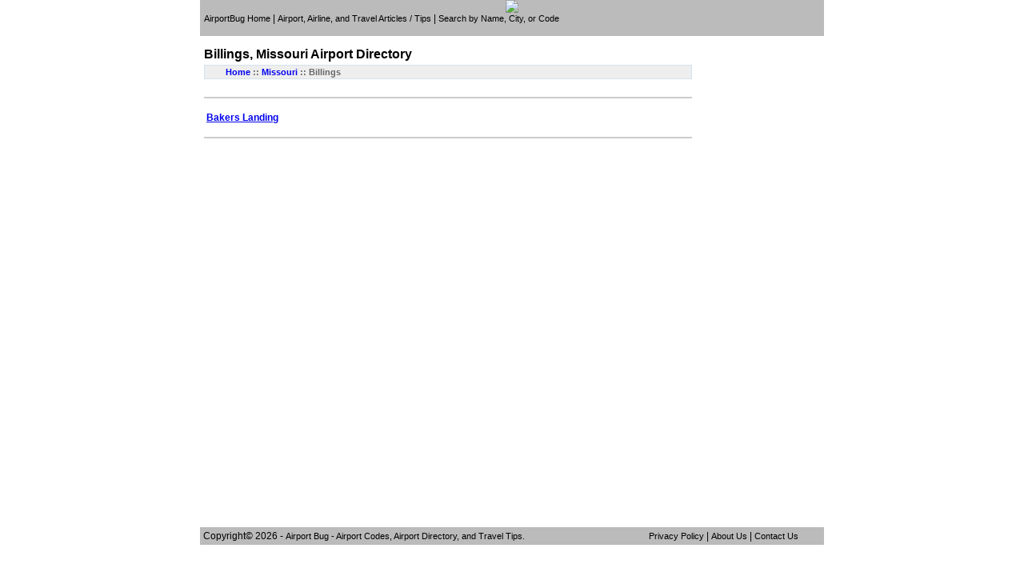

--- FILE ---
content_type: text/html; charset=UTF-8
request_url: http://missouri.airportbug.org/city_BILLINGS.html
body_size: 1302
content:
<!DOCTYPE HTML PUBLIC "-//W3C//DTD HTML 4.01 Transitional//EN"
"http://www.w3.org/TR/html4/loose.dtd">
<html>
<head>
 <title>Billings, Missouri Airport Code Lookup</title>
 <meta http-equiv="Content-Type" content="text/html; charset=iso-8859-1">
 <link href="styles.css" rel="stylesheet" type="text/css">
 <meta name="description" content="Billings, Missouri Airport Code Lookup and Directory.  Includes travel articles and airport codes in Billings, Missouri"> 
 <meta name="keywords" content="Billings, Missouri, airport, airport codes, airline, travel,">
 <script src="jsincludes/flashinclude.js" type="text/javascript"></script>
 <script language="javascript" src="jsincludes/checkform.js"></script>
</head>
<body>
 <table width="780" align="center" cellpadding="0" cellspacing="0" bgcolor="#BBBBBB">
  <tr>
  	<td colspan="2"><center><img src="images/head2.jpg"></center></td>
  </tr>
  <tr>
  	<td width="5"><img src="images/spacer.gif" width="5" height="22"></td>
	<td>
	 <a href="http://www.airportbug.org/index.html" class="headerLink">AirportBug Home</a> | 
	 <a href="http://www.airportbug.org/articles3.html" class="headerLink">Airport, Airline, and Travel Articles / Tips</a> | 
	 <a href="http://www.airportbug.org/search.html" class="headerLink">Search by Name, City, or Code</a><br>
	 <center><script type="text/javascript"><!--
google_ad_client = "pub-3452999825632062";
google_alternate_color = "FFFFFF";
google_ad_width = 728;
google_ad_height = 15;
google_ad_format = "728x15_0ads_al";
//2007-04-18: AirportBug
google_ad_channel = "5667501255";
//-->
</script>
<script type="text/javascript"
  src="http://pagead2.googlesyndication.com/pagead/show_ads.js">
</script></center>
	 </td>
  </tr>
 </table> <br>
 <table width="780" align="center" cellpadding="0" cellspacing="0">
  <tr>
	<td valign="top" class="padFive">
	
<span class="pHeaderBlue"><strong>Billings, Missouri</strong> Airport Directory</span><br><div class="breadCrumb"><a href="http://www.airportbug.org/">Home</a> :: <a href="http://missouri.airportbug.org/">Missouri</a> :: Billings</div><p style="border-bottom: 2px solid #ccc; padding-bottom: 10px;"></div></p><table width="100%"><tr valign="top"><td width="50%"><div style="padding: 2px 0px;"><a href="airport-9579.html"><strong>Bakers Landing</strong></a></div></td></tr></table><p style="border-top: 2px solid #ccc; padding-top: 10px;"></div></p>	 
	 
	 
	<td width="160" valign="top"><script type="text/javascript"><!--
google_ad_client = "pub-3452999825632062";
google_alternate_ad_url = "http://www.airportbug.org/ads.html";
google_ad_width = 160;
google_ad_height = 600;
google_ad_format = "160x600_as";
google_ad_type = "text_image";
google_ad_channel ="5667501255";
//--></script>
<script type="text/javascript"
  src="http://pagead2.googlesyndication.com/pagead/show_ads.js">
</script></td>
  </tr>
 </table>
  <table width="780" align="center" cellpadding="4" cellspacing="0" bgcolor="#BBBBBB">
  <tr>
   <td>
   Copyright&copy; 2026 -
   <a href="http://www.airportbug.org" class="headerLink">Airport Bug - Airport Codes, Airport Directory, and Travel Tips.</a>
   </td>
   <td align="center">
	<a href="http://www.airportbug.org/privacyPolicy.html" class="headerLink">Privacy Policy</a> | 
	<a href="http://www.airportbug.org/aboutUs.html" class="headerLink">About Us</a> | 
	<a href="http://www.airportbug.org/contactUs.html" class="headerLink">Contact Us</a>  
	</td>
  </tr>
 </table>
<script src="http://www.google-analytics.com/urchin.js" type="text/javascript">
</script>
<script type="text/javascript">
_uacct = "UA-226499-5";
urchinTracker();
</script>
</body>
</html>


--- FILE ---
content_type: text/html; charset=utf-8
request_url: https://www.google.com/recaptcha/api2/aframe
body_size: 265
content:
<!DOCTYPE HTML><html><head><meta http-equiv="content-type" content="text/html; charset=UTF-8"></head><body><script nonce="Eo2x_iD6t0Nw3P5a1uhjnQ">/** Anti-fraud and anti-abuse applications only. See google.com/recaptcha */ try{var clients={'sodar':'https://pagead2.googlesyndication.com/pagead/sodar?'};window.addEventListener("message",function(a){try{if(a.source===window.parent){var b=JSON.parse(a.data);var c=clients[b['id']];if(c){var d=document.createElement('img');d.src=c+b['params']+'&rc='+(localStorage.getItem("rc::a")?sessionStorage.getItem("rc::b"):"");window.document.body.appendChild(d);sessionStorage.setItem("rc::e",parseInt(sessionStorage.getItem("rc::e")||0)+1);localStorage.setItem("rc::h",'1768689009270');}}}catch(b){}});window.parent.postMessage("_grecaptcha_ready", "*");}catch(b){}</script></body></html>

--- FILE ---
content_type: application/javascript
request_url: http://missouri.airportbug.org/jsincludes/flashinclude.js
body_size: 447
content:
// JavaScript Document
<!--
function embedFlash(src, xwidth, yheight, id){
	document.write('<object classid="clsid:D27CDB6E-AE6D-11cf-96B8-444553540000"');
	document.write('codebase="http://download.macromedia.com/pub/shockwave/cabs/flash/swflash.cab#version=7,0,0,0"');
	document.write('width="'+xwidth+'"');
	document.write('height="'+yheight+'"');
	document.write('id="'+id+'">');
	document.write('<PARAM NAME=menu VALUE=false>');
	document.write('<param name=movie value="'+src+'">');
	document.write('<PARAM NAME=quality VALUE=best>');
	document.write('<embed src="'+src+'" quality=high  menu=false pluginspage="http://www.macromedia.com/shockwave/download/index.cgi?P1_Prod_Version=ShockwaveFlash"');
	document.write('type="application/x-shockwave-flash" width="'+xwidth+'" height="'+yheight+'" name="'+id+'">');
	document.write('</embed></object>');
	
}
-->


--- FILE ---
content_type: application/javascript
request_url: http://missouri.airportbug.org/jsincludes/checkform.js
body_size: 1419
content:
	function validate(form){
 		var result = '';
		result = checkField(form, '', true, '', 'FirstName', 'Value has not been enterd', '', 'undefined') +
		checkField(form, '', true, '', 'LastName', 'Last Name is a required field.', '', 'undefined') +
		checkField(form, 'email', true, '', 'Email', 'Email address is a required field', 'Email addres is invalid', 'undefined') +
		checkField(form, 'int', true, '', 'HomePhone', 'Home Phone is a required Field.', '', 'undefined') +
		checkField(form, '', true, '', 'Address', 'The address field is a required field.', '', 'undefined') +
		checkField(form, '', true, '', 'City', 'City is a required field', '', 'undefined') +
		checkField(form, 'int', true, '', 'State', 'State is a required field.', '', 'undefined') +
		checkField(form, '', true, '', 'zip', 'Zip code is a required field', '', 'undefined') +
		checkField(form, 'int', true, '', 'CountryId', 'Country is a required field', '', 'undefined') +
		checkField(form, 'null', true, '', 'ChildFirstName', 'Childs First Name is a required field', 'null', 'undefined') +
		checkField(form, 'null', true, '', 'ChildLastName', '', '', 'undefined') +
		checkField(form, 'int', true, '', 'ChildAge', '', 'null', 'undefined');
 		if (result != '') {alert(result); return false;} else {return true};
	}
	function checkCheckboxField(form, dataType, required, rejectedvalues, field, emptyErrorMessage, invalidErrorMessage, rejectedMessage)
	{
		var name = "";
		var switchName = "";
		var result = "";
		for (var el in field)
		{
			switchName = field[el];
			name = el;
		}
		for (var i=0;i<form.elements.length;i++)
			if (form.elements[i].name == name && form.elements[i].checked)
				return "";
	
		if (required) return "   - " + emptyErrorMessage + "\n";	
	}

	function checkRadioField(form, dataType, required, rejectedvalues, field, emptyErrorMessage, invalidErrorMessage, rejectedMessage)
	{
		var name = "";
		var switchName = "";
		var result = "";
		for (var el in field)
		{
			switchName = field[el];
			name = el;
		}
		for (var i=0;i<form.elements.length;i++)
		{

			if (form.elements[i].name == name && form.elements[i].checked)
			{

				if (switchName && ((switchName+"") != "undefined") && switchName != "" && switchName == form.elements[i].value)
				{
					var newField = null;
					eval("newField  = {'" + switchName +"':''}");
					return checkField(form, dataType, required, rejectedvalues, newField, emptyErrorMessage, invalidErrorMessage, rejectedMessage);
				} else {

					switch (dataType)
					{
						case 'int':
						{

							result = checkNumericField(form.elements[i], required, rejectedvalues, emptyErrorMessage, invalidErrorMessage, rejectedMessage);
							break;
						}
						case 'phone':
						{
							result = checkPhoneField(form.elements[i], required, rejectedvalues, emptyErrorMessage, invalidErrorMessage, rejectedMessage);					
							break;
						}
						case 'postcode':
						{
							result = checkPostcodeField(form.elements[i], required, rejectedvalues, emptyErrorMessage, invalidErrorMessage, rejectedMessage);					
							break;
						}
						case 'date':
						{
							result = checkDateField(form.elements[i], required, rejectedvalues, emptyErrorMessage, invalidErrorMessage, rejectedMessage);					
							break;
						}
						case 'email':
						{
							result = checkEmailField(form.elements[i], required, rejectedvalues, emptyErrorMessage, invalidErrorMessage, rejectedMessage);					
							break;
						}
						
						default:
						{
							result = checkStringField(form.elements[i], required, rejectedvalues, emptyErrorMessage, invalidErrorMessage, rejectedMessage);				
							break;
						}
					}
					result = (result!="") ? "   - " + result + "\n" : "";
					return result;

				
				}
			}
		}
		
		if (required) return "   - " + emptyErrorMessage + "\n";
	
	}
	
	
	
	function checkField(form, dataType, required, rejectedvalues, field, emptyErrorMessage, invalidErrorMessage, rejectedMessage)
	{
		var name = "";
		var switchName = "";
		var result = "";

		name = field;
			

		for (var i=0;i<form.elements.length;i++)
		{
			if (form.elements[i].name == name)
			{               
				switch (dataType)
				{
			
					case 'int':
					{

						result = checkNumericField(form.elements[i], required, rejectedvalues, emptyErrorMessage, invalidErrorMessage, rejectedMessage);
						break;
					}
					case 'phone':
					{
						result = checkPhoneField(form.elements[i], required, rejectedvalues, emptyErrorMessage, invalidErrorMessage, rejectedMessage);					
						break;
					}

					case 'postcode':
					{
						result = checkPostcodeField(form.elements[i], required, rejectedvalues, emptyErrorMessage, invalidErrorMessage, rejectedMessage);					
						break;
					}
					
					case 'date':
					{
						result = checkDateField(form.elements[i], required, rejectedvalues, emptyErrorMessage, invalidErrorMessage, rejectedMessage);					
						break;
					}
					case 'email':
					{
						result = checkEmailField(form.elements[i], required, rejectedvalues, emptyErrorMessage, invalidErrorMessage, rejectedMessage);					
						break;
					}
					
					default:
					{
						result = checkStringField(form.elements[i], required, rejectedvalues, emptyErrorMessage, invalidErrorMessage, rejectedMessage);				
						break;
					}
				}
			}
		}
		
		return (result == "") ? "" : "   - " + result +"\r";
	}

	function checkReqired(field, required)
	{
		if (!required) return true;
		
		if ((field.value == "" || field.value == 'undefined' || field.value == null))
			return false;
		
		return true;
	}

	function inRejectedValues(val, values)
	{
		if (val)
			for (var i=0; i<values.length; i++)
				if (val == values[i])
					return true;
				
		return false;				
	}
	
	function isValueRejected(value, values)
	{
		if (value && values)
		{
			if (values == null)
				return false;
			
			if (value == "" || value == 'undefined' || value == null)
				return false;
				
			if ((value != "" & value != 'undefined' & value == null) & inRejectedValues('*', values))
				return true;
				
			return inRejectedValues(value, values);
		}
		return false;
			
	}

	function checkNumericField(field, required, rejectedvalues, emptyErrorMessage, invalidErrorMessage, rejectedErrorMessage)
	{
		if ((field.value == "" || field.value == 'undefined' || field.value == null) & !required) return "";
		
		if (isValueRejected(field.value, rejectedvalues)) return rejectedErrorMessage;
		
		if (!checkReqired(field, required))
			return emptyErrorMessage;

		regexp = /^((([0-9]*)|0)[\.]?[0-9]{0,4})$/;

		if (regexp.exec(field.value) == null)
			return invalidErrorMessage;
			
		return "";			
	}
	
	function checkPhoneField(field, required, rejectedvalues, emptyErrorMessage, invalidErrorMessage, rejectedErrorMessage)
	{
		if ((field.value == "" || field.value == 'undefined' || field.value == null) & !required) return "";
		
		if (isValueRejected(field.value, rejectedvalues)) return rejectedErrorMessage;
		
		if (!checkReqired(field, required))
			return emptyErrorMessage;

		regexp = /(^\([0-9]+\)\s*[0-9\s]*[0-9]+$)|(^[0-9]+\s*[0-9\s]*[0-9]+$)/
		if (regexp.exec(field.value) == null)
			return invalidErrorMessage;
			
		return "";			
	}

	function checkPostcodeField(field, required, rejectedvalues, emptyErrorMessage, invalidErrorMessage, rejectedErrorMessage)
	{
		if ((field.value == "" || field.value == 'undefined' || field.value == null) & !required) return "";
		
		if (isValueRejected(field.value, rejectedvalues)) return rejectedErrorMessage;
		
		if (!checkReqired(field, required))
			return emptyErrorMessage;

		if (field.value.length!=4)
			return invalidErrorMessage;		
			
		regexp = /(^\([0-9]+\)\s*[0-9\s]*[0-9]+$)|(^[0-9]+\s*[0-9\s]*[0-9]+$)/
		if (regexp.exec(field.value) == null)
			return invalidErrorMessage;
			
		return "";			
	}

	function checkEmailField(field, required, rejectedvalues, emptyErrorMessage, invalidErrorMessage, rejectedErrorMessage)
	{
		if ((field.value == "" || field.value == 'undefined' || field.value == null) & !required) return "";
		
		if (isValueRejected(field.value, rejectedvalues)) return rejectedErrorMessage;
		
		if (!checkReqired(field, required))
			return emptyErrorMessage;

		if (("" + field.value).indexOf("@")==-1 || ("" + field.value).indexOf(".")==-1)
			return invalidErrorMessage;
			
		return "";
	}
	
	function checkDateField(field, required, rejectedvalues, emptyErrorMessage, invalidErrorMessage, rejectedErrorMessage)
	{
		if ((field.value == "" || field.value == 'undefined' || field.value == null) & !required) return "";
		
		if (isValueRejected(field.value, rejectedvalues)) return rejectedErrorMessage;
		
		if (!checkReqired(field, required))
			return emptyErrorMessage;

		regexp = /(\d+)\/(\d+)\/(\d+)$/;
		if (regexp.exec(field.value) == null)
			return invalidErrorMessage;
			
		return "";			
	}
	
	function checkStringField(field, required, rejectedvalues, emptyErrorMessage, invalidErrorMessage, rejectedErrorMessage)
	{


		if ((field.value == "" || field.value == 'undefined' || field.value == null) & !required) return "";
		
		if (isValueRejected(field.value, rejectedvalues)) return rejectedErrorMessage;

		
		if (!checkReqired(field, required))
			return emptyErrorMessage;

		return "";
	}	
